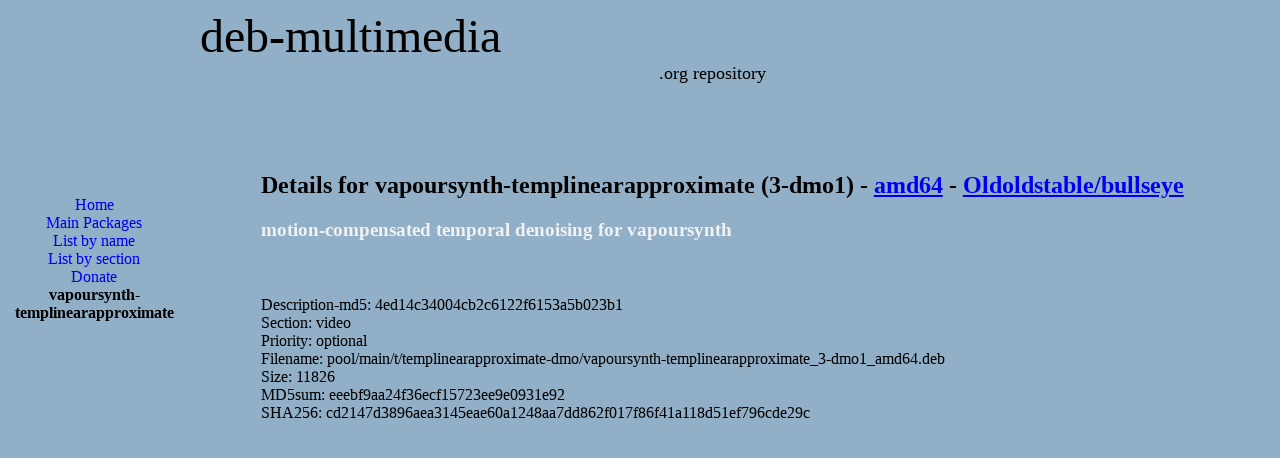

--- FILE ---
content_type: text/html; charset=utf-8
request_url: https://www.google.com/recaptcha/api2/aframe
body_size: 268
content:
<!DOCTYPE HTML><html><head><meta http-equiv="content-type" content="text/html; charset=UTF-8"></head><body><script nonce="A2SwX0kK7-Up4gZxytlISQ">/** Anti-fraud and anti-abuse applications only. See google.com/recaptcha */ try{var clients={'sodar':'https://pagead2.googlesyndication.com/pagead/sodar?'};window.addEventListener("message",function(a){try{if(a.source===window.parent){var b=JSON.parse(a.data);var c=clients[b['id']];if(c){var d=document.createElement('img');d.src=c+b['params']+'&rc='+(localStorage.getItem("rc::a")?sessionStorage.getItem("rc::b"):"");window.document.body.appendChild(d);sessionStorage.setItem("rc::e",parseInt(sessionStorage.getItem("rc::e")||0)+1);localStorage.setItem("rc::h",'1769002744922');}}}catch(b){}});window.parent.postMessage("_grecaptcha_ready", "*");}catch(b){}</script></body></html>